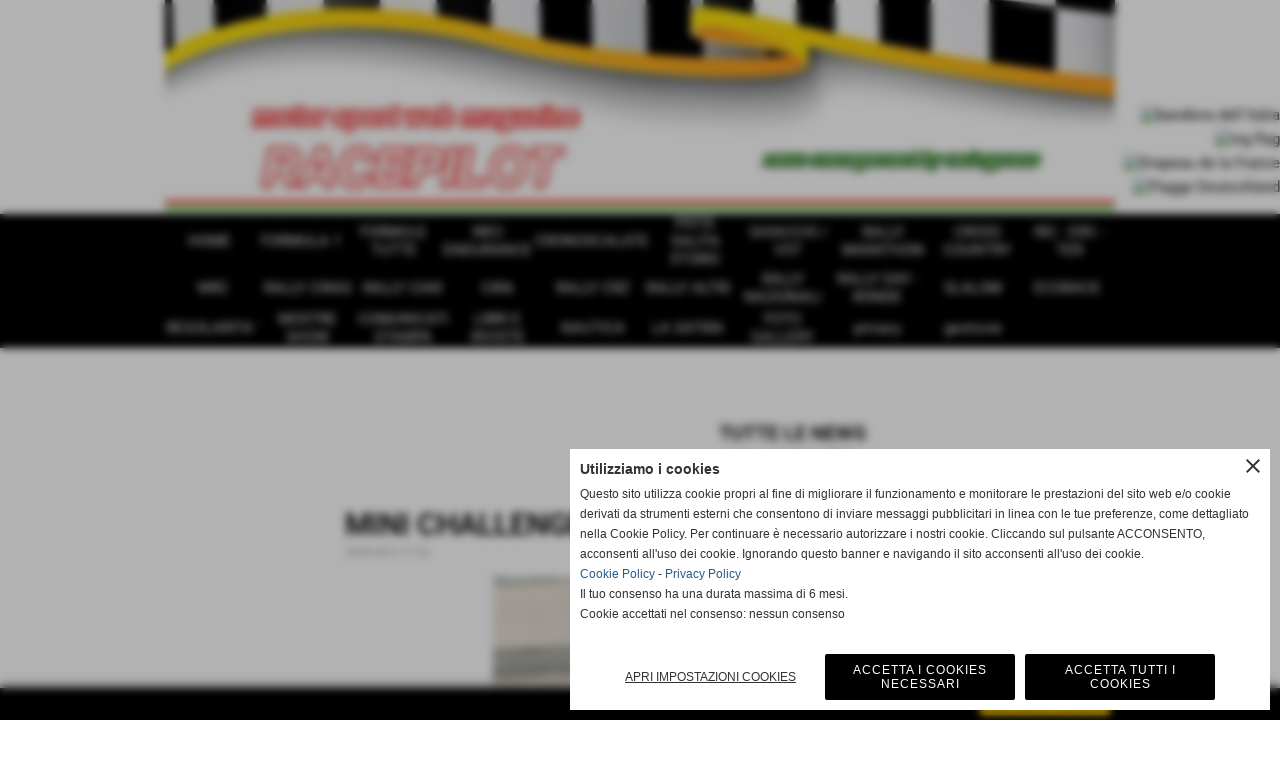

--- FILE ---
content_type: text/html; charset=UTF-8
request_url: https://www.racepilot.it/MINI-CHALLENGE-2013-Fanari-subito-all-attacco-della-stagione.htm
body_size: 13959
content:
<!-- T. scheda: 0.004 -->
<!-- T. newsscheda: 0.037 -->
<!DOCTYPE html>
<html lang="it">
<head>
<title>MINI CHALLENGE 2013; Fanari subito all&acute;attacco della stagione</title>
<meta charset="utf-8">
<meta name="description" content="Tutto pronto per l&acute;ormai prossimo esordio di campionato per il driver folignate impegnato per ilsecondo anno consecutivo nel monomarca MINI. Indetto e organizza">
<meta name="keywords" content="MINI CHALLENGE 2013; Fanari subito all&acute;attacco della stagione,comunicati velocit&agrave;,ANNUARIO KARTING 2011 - VALLARDI EDITORE">
<link rel="canonical" href="https://www.racepilot.it/MINI-CHALLENGE-2013-Fanari-subito-all-attacco-della-stagione.htm"><meta http-equiv="Content-Security-Policy" content="upgrade-insecure-requests">
<meta name="RACEPILOT" content="www.racepilot.it ">
<meta name="motori web magazine on line " content="web magazine on line ">
<meta property="og:author" content="www.racepilot.it">
<meta property="og:publisher" content="www.sitoper.it">
<meta name="generator" content="www.sitoper.it">
<meta name="robots" content="max-snippet:-1,max-image-preview:standard,max-video-preview:30"><link rel="icon" href="https://www.racepilot.it/foto/grandi/race-pilot.png" type="image/png">
<link rel="shortcut icon" href="https://www.racepilot.it/foto/grandi/race-pilot.png" type="image/png">
			
<!-- CODICE HEAD AGGIUNTIVO -->
<script type="text/javascript">
	var gaJsHost = (("https:" == document.location.protocol) ? "https://ssl." : "http://www.");
	document.write(unescape("%3Cscript src='" + gaJsHost + "google-analytics.com/ga.js' type='text/javascript'%3E%3C/script%3E"));
</script>
<script type="text/javascript">
	var pageTracker = _gat._getTracker("UA-9831219-1");
	pageTracker._initData();
	pageTracker._trackPageview();
</script>
<!-- FINE CODICE HEAD AGGIUNTIVO -->

<link rel="stylesheet preload" as="style" type="text/css" href="https://www.racepilot.it/fonts/material-icons/material-icons.css">
<link rel="stylesheet preload" as="style" type="text/css" href="https://www.server154.h725.net/fonts/open-sans/open-sans.css">
<link rel="stylesheet preload" as="style" type="text/css" href="https://www.server154.h725.net/fonts/pontano-sans/pontano-sans.css">
<link rel="stylesheet preload" as="style" type="text/css" href="https://www.server154.h725.net/fonts/roboto/roboto.css">
<link rel="stylesheet preload" as="style" type="text/css" href="https://www.server154.h725.net/fonts/work-sans/work-sans.css">
	
<link href="https://www.racepilot.it/css_personali/cachestile_ridotta1_larga1_1751.css" rel="stylesheet" type="text/css" media="all">
<meta name="viewport" content="width=device-width, initial-scale=1.0">
<meta name="format-detection" content="telephone=no">

		
<style>

			
	/* sfondo singolo */
	@media all and (min-width: 1000px) {
		body {
		    background-color: transparent !important;
		}
	}
</style>
<script src="https://www.racepilot.it/js/jquery.js"></script>
<script src="https://www.racepilot.it/js/datatimepicker/jquery.ui.timepicker.js?v=0.3.2" defer></script>
<link href="https://www.racepilot.it/js/datatimepicker/jquery.ui.timepicker.css?v=0.3.2" rel="stylesheet" type="text/css"/>
<script src="https://www.racepilot.it/js/jquery.ui.core.js"></script>
<script src="https://www.racepilot.it/js/datatimepicker/jquery.ui.datepicker.js" defer></script>
<script src="https://www.racepilot.it/js/datatimepicker/jquery.ui.timepicker-it.js" defer></script>
<script src="https://www.racepilot.it/js/datatimepicker/jquery.ui.datepicker-it.js" defer></script>
<link rel="stylesheet" href="https://www.racepilot.it/js/jquery-ui.css">

<script src="https://www.racepilot.it/js/libvarie.js?lu=27012026084419"></script>
<script src="https://www.racepilot.it/js/cookie/cookie.php?lu=27012026084419" defer></script>
<script src="https://www.racepilot.it/js/defer.php?lu=27012026084419" defer></script>
<script src="https://www.racepilot.it/js/menu.php?lu=27012026084419" defer></script>
<script src="https://www.racepilot.it/js/carrello.php?lu=27012026084419" defer></script>

<link rel="stylesheet preload" as="style" type="text/css" href="https://www.racepilot.it/js/slideshow/slideshow_css.php?lu=27012026084419">
<script src="https://www.racepilot.it/js/slideshow/slideshow_js.php?lu=27012026084419" defer></script>

<link rel="stylesheet preload" as="style" type="text/css" href="https://www.racepilot.it/js/slideshow2.0/slideshow_css.php?lu=27012026084419">
<script src="https://www.racepilot.it/js/slideshow2.0/slideshow_js.php?lu=27012026084419" defer></script>

<link rel="stylesheet preload" as="style" type="text/css" href="https://www.racepilot.it/js/calendario/calendario.css?lu=27012026084419">
<script src="https://www.racepilot.it/js/calendario/calendario.js?lu=27012026084419" defer></script>

<link rel="stylesheet preload" as="style" type="text/css" href="https://www.racepilot.it/js/boxscorrimento/boxscorrimento_css.php">
<script src="https://www.racepilot.it/js/boxscorrimento/boxscorrimento_js.php?lu=27012026084419" defer></script>

<link rel="stylesheet preload" as="style" type="text/css" href="https://www.racepilot.it/lightbox/lightbox_css.php?lu=27012026084419">
<script src="https://www.racepilot.it/lightbox/lightbox.js?lu=27012026084419" defer></script>

<script src="https://www.racepilot.it/js/inviaamico/inviaamico.js?lu=27012026084419" defer></script>

<!--Per rendere il sistema dei video di sfondo funzionante anche su explorer NON ELIMINARE LACIARE COSI-->
<!--[if lt IE 9]>
<script>
document.createElement('video');
</script>
<![endif]-->


<!-- NON SONO UN MODELLO -->	<script>
		var $jQCheckCampoAggiuntivo = jQuery.noConflict();
		
		$jQCheckCampoAggiuntivo(document).ready(function (index){
			
			$jQCheckCampoAggiuntivo("form[id^='moduloOrdine']").submit(function(index) {
				
				var selettore=$jQCheckCampoAggiuntivo(this).attr('id');
				var array=selettore.split('moduloOrdine');
				var trovate2=true;
				var patternemail = new RegExp(/^(("[\w-+\s]+")|([\w-+]+(?:\.[\w-+]+)*)|("[\w-+\s]+")([\w-+]+(?:\.[\w-+]+)*))(@((?:[\w-+]+\.)*\w[\w-+]{0,66})\.([a-z]{2,6}(?:\.[a-z]{2})?)$)|(@\[?((25[0-5]\.|2[0-4][\d]\.|1[\d]{2}\.|[\d]{1,2}\.))((25[0-5]|2[0-4][\d]|1[\d]{2}|[\d]{1,2})\.){2}(25[0-5]|2[0-4][\d]|1[\d]{2}|[\d]{1,2})\]?$)/i);
				var patterndate = new RegExp(/(?:0[1-9]|[12][0-9]|3[01])\/(?:0[1-9]|1[0-2])\/(?:19|20\d{2})/);
				
				$jQCheckCampoAggiuntivo("#moduloOrdine"+array[1]+" div[id^='ordinedatoaggiuntivovis_']").each(function (index, value) { 
					
					if(
						(!$jQCheckCampoAggiuntivo(this).find('input').val() || $jQCheckCampoAggiuntivo(this).find('input').val()=='undefined') && 
						(!$jQCheckCampoAggiuntivo(this).find('select').val() || $jQCheckCampoAggiuntivo(this).find('select').val()=='undefined') && 
						(!$jQCheckCampoAggiuntivo(this).find('textarea').val() || $jQCheckCampoAggiuntivo(this).find('textarea').val()=='undefined')
					)
					{
						trovate2=false;
					}
					else
					{
						//controllo i dati inseriti se email o data
						if($jQCheckCampoAggiuntivo(this).find('input').attr("id"))
						{
							var tipocampo = $jQCheckCampoAggiuntivo(this).find('input').attr("id").split('_');
							if(tipocampo[0]=='campoemail') 
							{
								if(!patternemail.test( $jQCheckCampoAggiuntivo(this).find('input').val() ))
								{
									trovate2=false;
								}								
							}
							else if(tipocampo[0]=='campodata')
							{
								if(!patterndate.test( $jQCheckCampoAggiuntivo(this).find('input').val() ))
								{
									trovate2=false;
								}
							}
						}						
					}													
				});
				
				if(!trovate2)
					{
					$jQCheckCampoAggiuntivo("#moduloOrdine"+array[1]+" #avvisocampiaggiuntivicomprasubito"+array[1]).show();
					return false;
					}
				else
					{
					$jQCheckCampoAggiuntivo("#moduloOrdine"+array[1]+" #avvisocampiaggiuntivicomprasubito"+array[1]).hide();
					}
			});
		});
	</script>
	
			
<script type="text/plain" data-cookiecategory="performance,targeting" src="https://translate.google.com/translate_a/element.js?cb=googleTranslateElementInit"></script>
<script type="text/plain" data-cookiecategory="performance,targeting">	    
	var $jQTranslate = jQuery.noConflict();	
	
	$jQTranslate(document).ready(function () {
		
            $jQTranslate(".bandierine-selectedLang").bind("click", function () {
                
                var value = $jQTranslate(this).attr("data-lang");
                updateLanguage(value);
            });
                        
            $jQTranslate(window).bind('load', function(){
		        var translateIframeCheck = setInterval(function(){

		        	var iframe = document.getElementsByClassName('goog-te-banner-frame')[0];
			 		if(!iframe) 
			 			{
			 			return;
			 			}			 		
		           
			        $jQTranslate(iframe).contents().bind('click', function(event){
			            
			            var eventClass = $jQTranslate(event.target).closest("a").attr("class");   
			               
					  	if (eventClass == 'goog-close-link') 
					  		{
					      	if($jQTranslate(".box-barra-alta").length)
								{
					       		$jQTranslate(".box-barra-alta").css({"top":"0px"});	
					       		}
					       		
					      	if($jQTranslate("#box-barra-alta-mobile").length)
								{
					       		$jQTranslate("#box-barra-alta-mobile").css({"top":"0px"});	
					       		}
							}
			        });
				   			
					clearInterval(translateIframeCheck);
			
			    }, 1000);
    		});
	});
		
	function updateLanguage(value)
		{	
        if(value=="" || value=='sito')
        	{
        	var iframe = document.getElementsByClassName('goog-te-banner-frame')[0];
	 		if(!iframe) 
	 			{
	 			return;
	 			}
	
		  	var innerDoc = iframe.contentDocument || iframe.contentWindow.document;
		  	var restore_el = innerDoc.getElementsByTagName("button");
		
		  	for(var i = 0; i < restore_el.length; i++)
		  		{
		    	if(restore_el[i].id.indexOf("restore") >= 0) 
		    		{
			      	restore_el[i].click();
			      	var close_el = innerDoc.getElementsByClassName("goog-close-link");
			      	close_el[0].click();
			    	}
			  	}   
	  		}
		else
			{	
			$jQTranslate("#google_translate_element .goog-te-combo").val(value);
		            
	    	var a = document.querySelector("#google_translate_element select");
	    	a.dispatchEvent(new Event('change'));
	    	
	    	if($jQTranslate(".box-barra-alta").length)
				{
	       		$jQTranslate(".box-barra-alta").css({"top":"40px"});	
	       		}
	       		
	      	if($jQTranslate("#box-barra-alta-mobile").length)
				{
	       		$jQTranslate("#box-barra-alta-mobile").css({"top":"40px"});	
	       		}
	       }
		}
	
	function googleTranslateElementInit() 
		{
        new google.translate.TranslateElement({ 
        		pageLanguage: 'it',
        		includedLanguages: 'it,en,fr,de',
        		layout: google.translate.TranslateElement.InlineLayout.HORIZONTAL 
        	}, 'google_translate_element');
   		}

    function triggerHtmlEvent(element, eventName) 
    	{
        var event;
        if (document.createEvent) 
        	{
            event = document.createEvent('HTMLEvents');
            event.initEvent(eventName, true, true);
            element.dispatchEvent(event);
       		} 
       	else
       		{
            event = document.createEventObject();
            event.eventType = eventName;
            element.fireEvent('on' + event.eventType, event);
        	}
    	}
</script>
<script>	    
	var $jQTranslateMobile = jQuery.noConflict();	
	
	$jQTranslateMobile(document).ready(function () {
			//console.log("jQTranslate")
			//mobile
            $jQTranslateMobile("#cambialinguamobile").bind("change", function () {
            	console.log($jQTranslateMobile("option:selected", this).attr("data-lang"))
            	
                if($jQTranslateMobile("option:selected", this).attr("data-lang"))
                	{
                	var value = $jQTranslateMobile("option:selected", this).attr("data-lang"); 
                
                	updateLanguage(value);
                	}
                else
                	{
                	var url = $jQTranslateMobile("option:selected", this).attr("data-url"); 
                	
                	location =url;
                	} 
            });
     });
</script>	
	
<style>


@media all and (min-width: 1000px) {
	#box158 .tab02 {
		width: 100%;
	}
	
	#box158 .tab01 {
		position: relative;
		overflow: hidden;
	}
}
@media all and (min-width: 1000px) {
	#box243 .tab02 {
		width: 100%;
	}
	
	#box243 .tab01 {
		position: relative;
		overflow: hidden;
	}
}</style>
<!-- foglio stampa -->
<link rel="stylesheet" href="https://www.racepilot.it/css/stampa.css" media="print"> 

<!-- T. intestazionecss: 0.014 -->
	
<meta property="og:title" content="MINI CHALLENGE 2013; Fanari subito all&acute;attacco della stagione" />
<meta property="og:type" content="article" />
<meta property="og:url" content="https://www.racepilot.it/MINI-CHALLENGE-2013-Fanari-subito-all-attacco-della-stagione.htm" />
<meta property="og:description" content="Tutto pronto per l&acute;ormai prossimo esordio di campionato per il driver folignate impegnato per ilsecondo anno consecutivo nel monomarca MINI. Indetto e organizza" />
<!-- img meta: 49_hq.jpg --><!-- 3 -->
<meta property="og:image" content="https://www.racepilot.it/foto/grandi/49_hq.jpg" />
<meta name="twitter:image" content="https://www.racepilot.it/foto/grandi/49_hq.jpg" />
<meta name="twitter:image:alt" content="Fanari" />
<meta property="og:image:type" content="image/jpg" />
<meta property="og:image:width" content="600" />
<meta property="og:image:height" content="400" />

<meta name="twitter:card" content="summary_large_image">
<meta name="twitter:creator" content="@racepilot.it" />
<meta name="twitter:site" content="@racepilot.it">
<meta name="twitter:title" content="MINI CHALLENGE 2013; Fanari subito all&acute;attacco della stagione">
<meta name="twitter:description" content="Tutto pronto per l&acute;ormai prossimo esordio di campionato per il driver folignate impegnato per ilsecondo anno consecutivo nel monomarca MINI. Indetto e organizza">
<meta name="twitter:domain" content="www.racepilot.it"></head>
<body id="news-scheda-18188" class="">
	<a href="#contenuto-main" class="skip-link">Salta al contenuto principale</a>
<!-- inizio oggetti liberi body --><!-- fine oggetti liberi body -->
	<div id="sfondo-sito">
		<div id="data-ora">28 Gennaio 2026</div>
		
	<div id="accessoriofisso01"></div><div id="accessoriofisso02"></div><div id="accessorio-iniziosito"></div>
<aside id="bandierine-contenitore">        
    <ul><li class="bandierine-pulsante"><span class="bandierine-selectedLang" data-lang="" title="visita il sito internet"><img src="/img/testa_italiano.png" alt="bandiera dell&acute;Italia" width="31" height="31"></span></li><li class="bandierine-pulsante"><span class="bandierine-selectedLang" data-lang="en" title="Google Translate: visit website"><img src="/img/testa_inglese.png" alt="ing flag" width="31" height="31"></span></li><li class="bandierine-pulsante"><span class="bandierine-selectedLang" data-lang="fr" title="Google Translate: visitez le site Web"><img src="/img/testa_francese.png" alt="Drapeau de la France" width="31" height="31"></span></li><li class="bandierine-pulsante"><span class="bandierine-selectedLang" data-lang="de" title="Google Translate: Zur Website"><img src="/img/testa_tedesco.png" alt="Flagge Deutschland" width="31" height="31"></span></li>
    </ul>
    <div id="google_translate_element" style="display: none;"></div>
</aside>
	<header id="testa" role="banner">
	    <div id="testa-interna"><!-- inizio oggetti liberi testa -->
<!-- fine oggetti liberi testa --><!-- no cache -->
<div class="box-generico ridotto "  id="box133">    
    <div class="boxContenuto">
		<div class="tab01 tab-nudo"><div class="contenitore-tab02">
			<div class="tab02 tab-nudo"><div class="tab02-area-foto"><div class="immagine align-center"><span class="nascosto">[</span><a href="http://www.racepilot.it/index.php?c=3" title="http://www.racepilot.it/index.php?c=3"><img src="/foto/grandi/definitiva-banda-1racepilot1.jpg" sizes="(min-width: 950px) 950px, 100vw" srcset="/foto/grandi/definitiva-banda-1racepilot1.jpg 950w" alt="" width="950" height="214"></a><span class="nascosto">]</span>
				<input name="w_immagine_box" id="w_immagine_box_spec_133_1" type="hidden" value="950">
				<input name="h_immagine_box" id="h_immagine_box_spec_133_1" type="hidden" value="214">
				</div></div>
				</div></div>
		</div>  
    	</div>
</div><!-- T. box 133: 0.002 --><!-- no cache --><!-- menu: 1 | eredita: no | chi eredita:  | tipo: orizzontale -->
	<div id="ancora-menu-orizzontale1-134"></div>
	<nav class="menu-orizzontale menu-orizzontale-con-blocco" id="menu-orizzontale1-134" style="z-index: 99" data-tipoMenu="orizzontale">
		<div class="menu-orizzontale-riga">
			<ul><li class="menu-orizzontale-tasto">
	<a href="https://www.racepilot.it/" title="HOME" data-urlPulsante="" data-moduloPulsante="homepage">HOME</a>
</li><li class="menu-orizzontale-tasto">
	<a href="https://www.racepilot.it/categorie.php?modulo_attuale=news&categoria=8" title="FORMULA 1" data-urlPulsante="categorie.php?modulo_attuale=news&categoria=8" data-moduloPulsante="">FORMULA 1</a>
</li><li class="menu-orizzontale-tasto">
	<a href="https://www.racepilot.it/categorie.php?modulo_attuale=news&categoria=9" title="FORMULE TUTTE" data-urlPulsante="categorie.php?modulo_attuale=news&categoria=9" data-moduloPulsante="">FORMULE TUTTE</a>
</li><li class="menu-orizzontale-tasto">
	<a href="https://www.racepilot.it/wtcc-etcc.htm" title="wtcc - etcc" data-urlPulsante="wtcc-etcc.htm" data-moduloPulsante="news">WEC ENDURANCE</a>
</li><li class="menu-orizzontale-tasto">
	<a href="https://www.racepilot.it/categorie.php?modulo_attuale=news&categoria=39" title="CRONOSCALATE" data-urlPulsante="categorie.php?modulo_attuale=news&categoria=39" data-moduloPulsante="">CRONOSCALATE</a>
</li><li class="menu-orizzontale-tasto">
	<a href="https://www.racepilot.it/categorie.php?modulo_attuale=news&categoria=19" title="PISTA SALITA STORIC" data-urlPulsante="categorie.php?modulo_attuale=news&categoria=19" data-moduloPulsante="">PISTA SALITA STORIC</a>
</li><li class="menu-orizzontale-tasto">
	<a href="https://www.racepilot.it/categorie.php?modulo_attuale=news&categoria=37" title="GHIACCIO / VST" data-urlPulsante="categorie.php?modulo_attuale=news&categoria=37" data-moduloPulsante="">GHIACCIO / VST</a>
</li><li class="menu-orizzontale-tasto">
	<a href="https://www.racepilot.it/categorie.php?modulo_attuale=news&categoria=25" title="RALLY MARATHON" data-urlPulsante="categorie.php?modulo_attuale=news&categoria=25" data-moduloPulsante="">RALLY MARATHON</a>
</li><li class="menu-orizzontale-tasto">
	<a href="https://www.racepilot.it/categorie.php?modulo_attuale=news&categoria=28" title="CROSS COUNTRY" data-urlPulsante="categorie.php?modulo_attuale=news&categoria=28" data-moduloPulsante="">CROSS COUNTRY</a>
</li><li class="menu-orizzontale-tasto">
	<a href="https://www.racepilot.it/categorie.php?modulo_attuale=news&categoria=24" title=" IRC - ERC -TER" data-urlPulsante="categorie.php?modulo_attuale=news&categoria=24" data-moduloPulsante=""> IRC - ERC -TER</a>
</li>
				</ul>
			</div>
			<div class="menu-orizzontale-riga">
				<ul><li class="menu-orizzontale-tasto">
	<a href="https://www.racepilot.it/categorie.php?modulo_attuale=news&categoria=30" title="WRC" data-urlPulsante="categorie.php?modulo_attuale=news&categoria=30" data-moduloPulsante="">WRC</a>
</li><li class="menu-orizzontale-tasto">
	<a href="https://www.racepilot.it/categorie.php?modulo_attuale=news&categoria=21" title="RALLY CIRAS" data-urlPulsante="categorie.php?modulo_attuale=news&categoria=21" data-moduloPulsante="">RALLY CIRAS</a>
</li><li class="menu-orizzontale-tasto">
	<a href="https://www.racepilot.it/categorie.php?modulo_attuale=news&categoria=22" title="RALLY CIAR" data-urlPulsante="categorie.php?modulo_attuale=news&categoria=22" data-moduloPulsante="">RALLY CIAR</a>
</li><li class="menu-orizzontale-tasto">
	<a href="https://www.racepilot.it/categorie.php?modulo_attuale=news&categoria=29" title="CIRA" data-urlPulsante="categorie.php?modulo_attuale=news&categoria=29" data-moduloPulsante="">CIRA</a>
</li><li class="menu-orizzontale-tasto">
	<a href="https://www.racepilot.it/rally-internazionali.htm" title="rally internazionali" data-urlPulsante="rally-internazionali.htm" data-moduloPulsante="news">RALLY CRZ</a>
</li><li class="menu-orizzontale-tasto">
	<a href="https://www.racepilot.it/categorie.php?modulo_attuale=news&categoria=20" title="RALLY  ALTRI " data-urlPulsante="categorie.php?modulo_attuale=news&categoria=20" data-moduloPulsante="">RALLY  ALTRI </a>
</li><li class="menu-orizzontale-tasto">
	<a href="https://www.racepilot.it/categorie.php?modulo_attuale=news&categoria=26" title="RALLY NAZIONALI" data-urlPulsante="categorie.php?modulo_attuale=news&categoria=26" data-moduloPulsante="">RALLY NAZIONALI</a>
</li><li class="menu-orizzontale-tasto">
	<a href="https://www.racepilot.it/categorie.php?modulo_attuale=news&categoria=27" title="RALLY DAY - RONDE" data-urlPulsante="categorie.php?modulo_attuale=news&categoria=27" data-moduloPulsante="">RALLY DAY - RONDE</a>
</li><li class="menu-orizzontale-tasto">
	<a href="https://www.racepilot.it/categorie.php?modulo_attuale=news&categoria=40" title="SLALOM " data-urlPulsante="categorie.php?modulo_attuale=news&categoria=40" data-moduloPulsante="">SLALOM </a>
</li><li class="menu-orizzontale-tasto">
	<a href="https://www.racepilot.it/energie-alternative-eco-race-1.htm" title="energie alternative / eco race" data-urlPulsante="energie-alternative-eco-race-1.htm" data-moduloPulsante="">ECORACE</a>
</li>
				</ul>
			</div>
			<div class="menu-orizzontale-riga">
				<ul><li class="menu-orizzontale-tasto">
	<a href="https://www.racepilot.it/categorie.php?modulo_attuale=news&categoria=31" title="REGOLARITA &#39;" data-urlPulsante="categorie.php?modulo_attuale=news&categoria=31" data-moduloPulsante="">REGOLARITA &#39;</a>
</li><li class="menu-orizzontale-tasto">
	<a href="https://www.racepilot.it/categorie.php?modulo_attuale=news&categoria=18" title="MOSTRE  SHOW" data-urlPulsante="categorie.php?modulo_attuale=news&categoria=18" data-moduloPulsante="">MOSTRE  SHOW</a>
</li><li class="menu-orizzontale-tasto">
	<a href="javascript:void(0)" style="pointer-events: none; cursor: default;" title="COMUNICATI STAMPA" data-urlPulsante="javascript:void(0)" data-moduloPulsante="">COMUNICATI STAMPA</a>
</li><li class="menu-orizzontale-tasto">
	<a href="libri-e-riviste.htm" title="libri e riviste" data-urlPulsante="pagine.php?pagina=11" data-moduloPulsante="pagine_aggiuntive">LIBRI E RIVISTE</a>
</li><li class="menu-orizzontale-tasto">
	<a href="https://www.racepilot.it/categorie.php?modulo_attuale=news&categoria=44" title="NAUTICA" data-urlPulsante="categorie.php?modulo_attuale=news&categoria=44" data-moduloPulsante="">NAUTICA</a>
</li><li class="menu-orizzontale-tasto">
	<a href="giornalino-satirico-a-cura-di-Paolo-Mattiazzo.htm" title="giornalino satirico a cura di Paolo Mattiazzo" data-urlPulsante="pagine.php?pagina=10" data-moduloPulsante="pagine_aggiuntive">LA SATIRA </a>
</li><li class="menu-orizzontale-tasto">
	<a href="foto-gallery.htm" title="foto gallery" data-urlPulsante="categorie.php?modulo_attuale=fotogallery" data-moduloPulsante="fotogallery">FOTO GALLERY</a>
</li><li class="menu-orizzontale-tasto">
	<a href="https://www.racepilot.it/Informativa-privacy.htm" title="Informativa privacy" data-urlPulsante="Informativa-privacy.htm" data-moduloPulsante=""> privacy</a>
</li><li class="menu-orizzontale-tasto">
	<a href="https://www.racepilot.it/gestione" title="gestione" data-urlPulsante="gestione" data-moduloPulsante="">gestione</a>
</li>
	        		<li class="menu-orizzontale-tasto"></li>
				</ul>
			</div>
		</nav><!-- T. menu 134 parziale1: 0.000 | parziale2: 0.007 --><!-- T. menu 134: 0.007 -->
			<div class="contenitoreBox" id="contenitoreBox163">
				<div class="contenitoreBoxContenuto"><div class="contenitoreBoxColonna"></div><div class="contenitoreBoxColonna"></div>
	            </div>
			</div><!-- T. contenitore 163: 0.000 -->		
	    <!-- CHIUSURA DI testa-interna -->
		</div>
	<!-- CHIUSURA DI testa -->
	</header>
	
	<div id="accessorio-iniziocontenuti"></div>		<div id="corpo-contenitore">
			<div id="corpo-contenuto-paginainterna">
				
				<div id="menu"></div>				<div id="contenuti" class="news-scheda scheda">
				
				<main class="pag00" id="contenuto-main" role="main">
										<div class="pag00-testa">
								<div class="titolo">TUTTE LE NEWS</div><div class="sottotitolo"><span class="nascosto">percorso: </span><a href="https://www.racepilot.it/" title="torna a Home">Home</a> &gt; <a href="tutte-le-news.htm" title="torna a TUTTE LE NEWS">TUTTE LE NEWS</a></div>					</div> 
											<div class="pag00-corpo">
																
								<!-- pag01 - contenuti -->
								<article class="pag01">
									
								<header class="pag01-testa"><div class="titolo"><h1>MINI CHALLENGE 2013; Fanari subito all&acute;attacco della stagione</h1></div><div class="sottotitolo"><span class="sottotitolo-data">24-04-2013 17:22</span><span class="sottotitolo-categorie"> - </span></div>
								</header>									<div class="pag01-corpo">
											<div class="immagine grande scheda-immagine-sopra" ><div class="galleria-foto">
<div class="lb-galleriafotografica">    
 
        <label for="imagefotogallery18188-1" title="zoom">
            <img src="foto/grandi/49_hq.jpg" width="" height="" alt="Fanari" class="fotodazoomare" title="">
			<input type="hidden" id="datifotogallery18188-1" data-pathfoto="foto/grandi/49_hq.jpg" data-didascalia="Fanari" data-srcset="" data-sizes="" data-width="" data-height="" data-alt="Fanari" data-title="">
            <span class="descrizione-foto">Fanari</span>
        </label>
			<input type="hidden" id="lb-maxelementfotogallery18188" data-maxelement="1">
	        <div class="lb-overlay" id="overlayimagefotogallery18188">	
	            <label for="lb-closefotogallery18188">
	                <span class="lb-close">X CLOSE</span>					
					<span class="lb-contenitoreimmagine">					
	    	     		<img src="" srcset="" sizes="" width="" height="" alt="" title="" />
	    				 
	                    <label for="imagefotogallery18188" title="<< precedente" class="lb-thumbimg">
	                        <span class="lb-prev"><span class="material-icons notranslate">keyboard_arrow_left</span></span>
	                    </label> 
	                    <label for="imagefotogallery18188" title="successivo >>" class="lb-thumbimg">
	                        <span class="lb-next"><span class="material-icons notranslate">keyboard_arrow_right</span></span>
	                    </label>	
					</span>    				
					<span class="lb-didascalia"></span>				
	            </label>            
	        </div>    
<input type="radio" name="lb-galleryfotogallery18188" id="lb-closefotogallery18188">
</div>  
</div></div><div class="testo">Tutto pronto per l&acute;ormai prossimo esordio di campionato per il driver folignate impegnato per il<BR>secondo anno consecutivo nel monomarca MINI. Indetto e organizzato dal gruppo BMW Italia con<BR>il supporto di Aci Sport, la serie che prenderà il via il prossimo week end presso il circuito di<BR>Vallelunga (RM) si presenta come una delle più combattute e interessanti del panorama nazionale.<BR>Complice l&acute;importante copertura televisiva e l&acute;impegno profuso da MINI nel creare un vero e<BR>proprio villaggio sportivo nei diversi circuiti, MINI CHALLENGE ha attratto per la stagione 2013<BR>grandi protagonisti del motor sport italiano.<BR>Fanari conferma dunque il suo impegno con la MINI Cooper S da 225 cv della squadra romana<BR>Progetto E20 con cui nella passata stagione concluse più volte a podio. Proprio a Vallelunga risale<BR>l&acute;ultimo risultato di spessore di Francesco che al volante della bianca numero 21 lo scorso<BR>settembre portò a termine una delle sue migliori prestazioni di campionato. A distanza di qualche<BR>mese l&acute;edizione al via riparte proprio dove si era fermata e tra i sicuri nomi da tener d&acute;occhio ci<BR>sarà il pilota umbro.<BR>&quot; non vedo l&acute;ora di abbassare la visiera ed entrare in pista.&quot; - dichiarava Fanari - &quot;È da qualche<BR>mese che non guido la MINI ma sono proprio fiducioso di ritrovare subito il feeling instaurato nella<BR>passata edizione del trofeo, anche grazie alle nuove slick di Pirelli e alla messa a punto effettuata<BR>nel 2012 con la Progetto E20 e il tecnico Luigi De Luca.&quot;<BR>Semaforo verde per gara 1 alle 8:15 di domenica 28 e poi di nuovo con le prime otto posizioni<BR>invertite alle 14:10 per gara 2.<BR>Diretta TV delle gare su Sportitalia (SKY Ch. 225, digitale terrestre Ch. 60) .<BR>Per quanti vorranno seguire l&acute;appuntamento di Vallelunga on-line, tanti aggiornamenti live<BR>su Facebook FACEBOOK.COM/MINI.ITALIA e Twitter TWITTER.COM/MINI_ITALIA .<BR>Tempi, classifiche e immagini saranno resi disponibili su MINI.IT/ChALLENGE/ <BR></div><div class="link-accessori">
	<span class="nascosto">[</span><span title="invia a un amico" class="pul_invia_amico" data-modulo="news" data-specifica="18188"><img src="/img/share-email.png" alt="icona per inviare a un amico"></span><span class="nascosto">]</span> <span class="nascosto">[</span><a href="news_scheda_stampa.php?idnews=18188" title="stampa" rel="nofollow"><img src="/img/share-stampante.png" alt="icona per stampare"></a><span class="nascosto">]</span> 
<span class="nascosto">[</span><span title="condividi su Facebook" onclick="shareFacebook('https://www.racepilot.it/MINI-CHALLENGE-2013-Fanari-subito-all-attacco-della-stagione.htm','MINI+CHALLENGE+2013+Fanari+subito+all%27attacco+della+stagione');" style="cursor: pointer;"><img src="/img/share-facebook.png" alt="icona di Facebook"></span><span class="nascosto">]</span> 
<span class="nascosto">[</span><span title="condividi su Twitter" onclick="shareTwitter('https://www.racepilot.it/MINI-CHALLENGE-2013-Fanari-subito-all-attacco-della-stagione.htm','MINI+CHALLENGE+2013+Fanari+subito+all%27attacco+della+stagione');" style="cursor: pointer;"><img src="/img/share-x.png" alt="icona di Twitter"></span><span class="nascosto">]</span> 
<span class="nascosto">[</span><span title="condividi su Messenger" onclick="shareMessenger('https://www.racepilot.it/MINI-CHALLENGE-2013-Fanari-subito-all-attacco-della-stagione.htm');" style="cursor: pointer;"><img src="/img/share-messenger.png" alt="icona di Messenger"></span><span class="nascosto">]</span> 
<span class="nascosto">[</span><span title="condividi su Telegram" onclick="shareTelegram('https://www.racepilot.it/MINI-CHALLENGE-2013-Fanari-subito-all-attacco-della-stagione.htm','MINI+CHALLENGE+2013+Fanari+subito+all%27attacco+della+stagione');" style="cursor: pointer;"><img src="/img/share-telegram.png" alt="icona di Telegram"></span><span class="nascosto">]</span> 
<span class="nascosto">[</span><span title="Copia link negli appunti" onclick="copyUrl('https://www.racepilot.it/MINI-CHALLENGE-2013-Fanari-subito-all-attacco-della-stagione.htm', $jQGenerico(this));" style="cursor: pointer;"><img src="/img/share-copiaurl.png" alt="icona per copiare il link"></span><span class="nascosto">]</span> </div>									</div> 	
																	</article>
								<!-- FINE pag01 - contenuti -->								
								<div class="box-paginazione">
												<div class="float-left" style="width: 33%"><a href="LA-BLU-STAR-VOLA-A-LE-CASTELLET-PER-IL-DEBUTTO-NELLA-MASERATI-WORLD-SERIES.htm" title="scheda precedente: LA BLU STAR &quot;VOLA&quot; A LE CASTELLET PER IL DEBUTTO NELLA MASERATI WORLD SERIES">&lt;&lt; precedente</a></div>
										  <div class="float-left visibilita-solo-pc align-center" style="width: 33%">&nbsp;
										  </div>
										  <div class="float-right align-right" style="width: 33%"><a href="Bhai-Tech-con-Pantano-Suzuki-e-Van-der-Drift-Razia-in-GT-Open.htm" title="scheda successiva: Bhai Tech con Pantano-Suzuki e Van der Drift-Razia in GT Open">successivo >></a></div><div class="clear-left clear-right"></div></div>					</div>					
				    				</main>	
		    <!-- FINE ZONA DEI CONTENUTI -->
		    </div>
		        
			<div class="cancellatore-corpo"></div>
		</div>
	</div>
	<hr>
	<div id="accessorio-finecontenuti"></div>
<!-- T. schedatemplate: 0.049 -->
<footer id="piede-contenitore" role="contentinfo">
	<!-- inizio oggetti liberi piede -->
<!-- fine oggetti liberi piede -->	
	<div id="piede-contenuto">		
		<!-- no cache -->
<div class="box-dati-azienda largo "  id="box21">    
    <div class="boxContenuto">
		<div class="tab01 tab-nudo">
				<div class="tab02 tab-nudo">
					<div class="tab02-corpo">
						
			<div class="descrizione">
				<div style="text-align: center;"><div style="color: #FFFFFF;"><div style="font-family: Tahoma, Geneva, sans-serif;"><div style="font-size: 13px;"><strong><em>racepilot - gestione notizie by racingpress<BR>Scandicci ((FI))<BR><BR>Cell. 338 2395594 <a href="mailto:mattiazzo@racingpress.it" title="mattiazzo@racingpress.it">mattiazzo@racingpress.it</a><BR>direttore responsabile - Paolo Mattiazzo -</em></strong></div></div></div></div>
			</div>
					</div>
				</div>
		</div>  
    	</div>
</div><!-- T. box 21: 0.001 -->		
	</div>
</footer>
		<!-- T. piede: 0.003 -->

<div id="firma" role="region" aria-label="Crediti del sito">
	<a href="https://www.sitoper.it" title="Creazione siti web">Realizzazione siti web www.sitoper.it</a>
</div>

<!-- modulo modifica paragrafo -->
<div class="windowsSfondo windows_InviaAmico_sfondo windows_NonVisibile_sfondo"></div>
<div class="windows windows_InviaAmico windows_NonVisibile">
					
	<div class="windowsTitolo">
		<div class="float-left">invia a un amico</div>
		<div class="float-right align-right"><img src="/img/chiudi.png" id="FinestraChiudiInviaAmico" alt="icona per chiudere"></div>
		<div class="clear-both"></div>
	</div>
	
	<div class="windowsContenuto">   
		
		<div id="esito_invia_amico"></div> 
		
		<div class="inviaAmico_num_invii errore">Attenzione!<BR>Non puoi effettuare più di 10 invii al giorno.</div>
		
		<div class="inviaAmico_form">
			
			<form name="ModuloInviaAmico" id="ModuloInviaAmico" action="js/inviaamico/inviaamico.php" method="post">
				<div class="float-left" style="width: 49%; margin-right: 1%;">
					<div><label for="nome_mittente"><strong>nome del mittente</strong></label></div>
					<div><input name="nome_mittente" type="text" id="nome_mittente" value="" style="width: 95%;" autocomplete="name"></div>
				</div>
				<div class="float-left" style="width: 49%; margin-left: 1%;">
					<div><label for="email_mittente"><strong>indirizzo E-mail del mittente</strong></label></div>
					<div><input name="email_mittente" type="email" id="email_mittente" value="" style="width: 95%;" autocomplete="email"></div>
				</div>
				<div class="clear-left"></div>
				
	
				<div class="float-left" style="width: 49%; margin-right: 1%;">
					<div><label for="nome_destinatario"><strong>nome del destinatario</strong></label></div>
					<div><input name="nome_destinatario" type="text" id="nome_destinatario" value="" style="width: 95%;" autocomplete="name"></div>
				</div>
				<div class="float-left" style="width: 49%; margin-left: 1%;">
					<div><label for="email_destinatario"><strong>indirizzo E-mail del destinatario</strong></label></div>
					<div><input name="email_destinatario" type="email" id="email_destinatario" value="" style="width: 95%;" autocomplete="email"></div>
				</div>
				<div class="clear-left"></div>
				
				<div><label for="messaggio"><strong>messaggio</strong></label></div>
				<div><textarea name="messaggio" id="messaggio" style="width: 100%;" rows="4" autocomplete="off"></textarea></div>
<div id="accettazione-24" class="area-accettazioni">
<div>
	<span class="bold">Informativa privacy</span>
</div>
<div class="area-accettazioni-riquadro" id="accettazione-scroll-24" style="height: 70px !important;">
	<a name="#nota-accettazione24" title="nota accettazione Informativa privacy"></a>
	<div class="testo">
		
            <div class="paragrafoPagina" id="paragrafoPagina180">
            
                <div class="paragrafoPaginaContenuto">   
				    <div class="pag02">											
    					<div class="pag02-corpo-sx"> 
    						<div class="pag02-corpo-dx"> 
    							<div class="pag02-corpo-cx">
    								Per qualsiasi richiesta di informazioni effettuata tramite questo sito si considerano valide le informazioni sotto riportate<br>Dati personali relativi agli utenti (art. 13 D.Lgs. 196/2003)<br>Gentile utente, nel ricordarle che siamo a Sua disposizione per ogni ulteriore delucidazione, in relazione ai dati personali a noi necessari per poter dare esito alle Sue richieste e nel rispetto di quanto previsto dal Decreto Legislativo 30 giugno 2003, n. 196 (Codice in materia di protezione dei dati personali), in particolare dagli artt. 13 (Informativa) e 23 (Consenso), Le forniamo le seguenti informazioni: <br>Per poter entrare a far parte della comunit&agrave; on-line di www.racepilot.com e accedere ad alcuni servizi quali richieste di informazioni &egrave; necessario effettuare la registrazione al sito www.racepilot.com <br>Durante la registrazione all&acute;utente sono richiesti dati personali. <br><br>I dati vengono archiviati in una banca di dati e trattati secondo l&acute;art. 7 - Codice in materia di protezione dei dati personali - Decreto legislativo 30 giugno 2003, n. 196. <br><br>FINALITA&acute; DELLA RACCOLTA E TRATTAMENTO DEI DATI PERSONALI<br>I Suoi dati vengono raccolti per poterla contattare in caso di problemi, per poterle inviare informazioni generiche, comunicazioni di aggiornamenti ed eventuali preventivi.<br><br>DIRITTI DELL&acute;INTERESSATO - UTENTE<br>In base a tale articolo l&acute;utente ha il diritto di ottenere:<br>- l&acute;aggiornamento, la rettifica e l&acute;integrazione dei dati che lo riguardano;<br>- la cancellazione, la trasformazione in forma anonima o il blocco dei dati trattati in violazione di legge, <br>- l&acute;interessato ha il diritto di opporsi in tutto o in parte per motivi legittimi al trattamento dei dati personali che lo riguardano, sebbene pertinenti allo scopo della raccolta;<br>- ha il diritto di opporsi al trattamento di dati personali che lo riguardano a fini di invio di materiale pubblicitario o di vendita diretta o per il compimento di ricerche di mercato o di comunicazione commerciale.<br>- la conferma o meno di dati che La riguardano, anche se non ancora registrati, e la loro comunicazione in forma intelligibile; <br>- l&acute;indicazione dell&acute;origine dei dati personali, delle finalit&agrave; e modalit&agrave; di trattamento, della logica applicata in caso di trattamento effettuato con l&acute;ausilio di strumenti elettronici, degli estremi identificativi del titolare e del responsabile e dei soggetti o delle categorie di soggetti ai quali i dati possono essere comunicati o che possono venirne a conoscenza in qualit&agrave; di responsabili o incaricati; <br>MODALITA&acute; DEL TRATTAMENTO<br>I dati personali oggetto di trattamento sono<br>- trattati in modo lecito e secondo correttezza <br>- raccolti e registrati per scopi determinati, espliciti e legittimi, ed utilizzati in altre operazioni del trattamento intermini compatibili con tali scopi;<br>- esatti e, se necessario, aggiornati;<br>- pertinenti, completi e non eccedenti rispetto alle finalit&agrave; per le quali sono raccolti o successivamente trattati;<br>- &Egrave; prevista l&acute;adozione di ogni misura idonea a garantire la riservatezza e la sicurezza dei Suoi dati personali che, unitamente alla richiesta formulata, giungeranno sotto forma di mail ai nostri indirizzi info@racepilot.it . I suoi dati potranno essere mantenuti nei nostri archivi per comunicazioni future.<br>- conservati in una forma che consenta l&acute;identificazione dell&acute;interessato per un periodo di tempo non superiore a quello necessario agli scopi per i quali essi sono stati raccolti o successivamente trattati.<br>- I dati possono essere archiviati su server di italiasport.net s.r.l. oppure in copia di sicurezza archiviati dal proprietario del sito internet.<br>AMBITO DI COMUNICAZIONE E DIFFUSIONE DEI DATI<br>- I dati da Lei forniti saranno trattati esclusivamente da personale esplicitamente incaricato con strumenti automatizzati e potranno essere comunicati a terzi solo nel caso in cui ci&ograve; sia necessario per la fornitura del servizio e/o del prodotto richiesto.<br>- I dati possono essere accessibili da amministratori ed utenti gestori del sito internet<br><br>MISURE DI SICUREZZA<br>I dati personali oggetto di trattamento sono custoditi e controllati, anche in relazione alle conoscenze acquisite in base al progresso tecnico, alla natura dei dati e alle specifiche caratteristiche del trattamento, in modo da ridurre al minimo, mediante l&acute;adozione di idonee e preventive misure di sicurezza, i rischi di distruzione o perdita, anche accidentale, dei dati stessi, di accesso non autorizzato o di trattamento non consentito o non conforme alle finalit&agrave; della raccolta.<br><br>NATURA DEL CONFERIMENTO E CONSEGUENZE DI UN EVENTUALE RIFIUTO DI RISPONDERE<br>Il conferimento dei Suoi dati (limitatamente ai dati richiesti come obbligatori) &egrave; obbligatorio poich&eacute;, in mancanza, potrebbe risultare pregiudicata la possibilit&agrave; di recapitaLe una risposta. Gli ulteriori dati (i dati opzionali) sono facoltativi ed il loro mancato conferimento non inficia la possibilit&agrave; di ottenere risposta da parte nostra.<br><br>Per maggiori informazioni visita il sito del garante per la protezione dei dati personali:<br>Decreto legislativo 30 giugno 2003, n. 196 - Codice in materia di protezione dei dati personali<br>(<a href="http://www.garanteprivacy.it/garante/doc.jsp?ID=1042761" target="_blank" title="http://www.garanteprivacy.it/garante/doc.jsp?ID=1042761" collegamento aperto in un finestra>http://www.garanteprivacy.it/garante/doc.jsp?ID=1042761 )</a>. Questo riportato &egrave; l&acute;indirizzo controllato in data 28/11/2008 se successivamente variato, non &egrave; di nostra competenza, ti consigliamo di cercare sul sito del Garante della Privacy e/o sul sito della Guardia di Finanza.<br><br>Titolare del trattamento di dati personali &egrave; Racing Press di Paolo Mattiazzo, via Ussi, 22 50018 Scandicci (FI) - tel. 055254690, e-mail: info@racingpress.it. Responsabile designato &egrave; Paolo Mattiazzo.<br>Per ulteriori informazioni:<br>info@racingpress.it<br><br><br>
</div> 
    						</div> 
    					</div>
    				
                    </div>	      
                </div>	
			</div>
		
            <div class="paragrafoPagina" id="paragrafoPagina181">
            
                <div class="paragrafoPaginaContenuto">   
				    <div class="pag02">
    					<div class="pag02-testa-sx"> 
    						<div class="pag02-testa-dx"> 
    							<div class="pag02-testa-cx">
    								<div class="titolo">
<img src="../img/doc.jpg" alt="icona relativa a documento con estensione doc">&nbsp;<a href="file/documento_privacy_racepilot-1523975047666.doc" title="apri il documento Leggi il documento completo del trattamento dati personali. Dimensione 37,50 KB">Leggi il documento completo del trattamento dati personali</a>
</div>
    							</div> 
    						</div> 
    					</div>											
    					<div class="pag02-corpo-sx"> 
    						<div class="pag02-corpo-dx"> 
    							<div class="pag02-corpo-cx">
    								Dimensione: 37,50 KB<br>
</div> 
    						</div> 
    					</div>
    				
                    </div>	      
                </div>	
			</div>
</div>
</div>
<span class="nascosto">
<a href="#torna-accettazione24" title="torna indietro">torna indietro</a></span>
<a name="#torna-accettazione24" title="Informativa privacy"></a>
<span class="nascosto">
	<a href="#nota-accettazione24" title="leggi Informativa privacy">leggi Informativa privacy</a>
</span><input class="accettazione-input" name="accettazione24" id="accettazione24" type="checkbox" value="si"><div class="accettazione-label"><label for="accettazione24"><span class="bold">Ho letto l'informativa sulla privacy ed accetto il trattamento dei dati personali</span></label>&nbsp;<span class="nascosto">obbligatorio</span>
	</div>
</div>
<input name="paginaPhpAccettazione" id="paginaPhpAccettazione" type="hidden" value="">
<input name="idspecificaAccettazione" id="idspecificaAccettazione" type="hidden" value="">
<input name="AccettazioneSoloPrivacy" id="AccettazioneSoloPrivacy" type="hidden" value="1"> 
	
					<div class="submit">	
						<div id="load_ModuloInviaAmico">	
							<div class="pulsante">	    
								<input type="submit" name="submit" id="submitModuloInviaAmico" value="Invia" />
							</div>				
						</div>
						<input name="request_uri" type="hidden" value="/MINI-CHALLENGE-2013-Fanari-subito-all-attacco-della-stagione.htm">
						<input name="azione" id="azione" type="hidden" value="invia">
						<input name="modulo" id="modulo" type="hidden" value="">
						<input name="specifica" id="specifica" type="hidden" value="">
					</div>
						
				</form>
			</div>
												 
		</div>                    
			
	</div><div id="windows_confirm_delete">
    <div id="windows_confirm_delete_label"></div>    
    <div id="windows_confirm_delete_button"></div>
</div>
<button type="button" id="tornasu" class="tornasu" aria-label="Torna all'inizio">
  <img src="/img/torna-su.png" alt="" aria-hidden="true" role="presentation">
</button>
	<aside id="risoluzioneschermo" style="display: none;">
	<span id="risoluzionedimensione"> × </span><span id="detectmobile">no</span><span id="stilemobileattivo">mobilesi</span> - DetectMobile: no (stile mobile: mobilesi && session windowwidth: )</aside>
<aside id="linguabrowsersitoweb" style="display: none;">
	<div id="linguabrowser"></div>
	<div id="linguasitoweb"></div>
</aside>
	<!--
-->
<div id="area-cookie2021-promemoria" title="Apri impostazioni cookies" role="button" tabindex="0" aria-haspopup="dialog" aria-controls="area-cookie2021" aria-label="Apri impostazioni cookies"><span class="material-icons notranslate" aria-hidden="true">cookie</span></div>
<div id="area-cookie2021-sfondo" style="display: none;" aria-hidden="true"></div>
<div id="area-cookie2021" style="display: none;" role="dialog" aria-modal="true" aria-labelledby="cookie2021-title" aria-describedby="cookie2021-desc">
	<span id="area-cookie2021-chiudi" class="material-icons notranslate" title="Chiudi il banner e accetta i cookies necessari" role="button" tabindex="0" aria-label="Chiudi il banner e accetta i cookies necessari">close</span>
	<div class="area-cookie2021-contenuto">	
		<div class="area-cookie2021-contenuto-titolo" id="cookie2021-title">Utilizziamo i cookies</div>		
		<div class="area-cookie2021-contenuto-info" id="cookie2021-desc">
			<div>Questo sito utilizza cookie propri al fine di migliorare il funzionamento e monitorare le prestazioni del sito web e/o cookie derivati da strumenti esterni che consentono di inviare messaggi pubblicitari in linea con le tue preferenze, come dettagliato nella Cookie Policy. Per continuare &egrave; necessario autorizzare i nostri cookie. Cliccando sul pulsante ACCONSENTO, acconsenti all'uso dei cookie. Ignorando questo banner e navigando il sito acconsenti all'uso dei cookie.</div>
			<div><a href="Informativa-sui-cookies.htm" title="Cookie Policy" rel="nofollow">Cookie Policy</a> - <a href="Informativa-privacy.htm" title="Privacy Policy" rel="nofollow">Privacy Policy</a></div>
			<div id="statoconsensocookiebanner">Il tuo consenso ha una durata massima di 6 mesi.<BR>Cookie accettati nel consenso: nessun consenso<BR></div>
		</div>		
		<div class="area-cookie2021-contenuto-dettagli">
			<div class="area-cookie2021-contenuto-dettagli-cookie">			
				<div class="area-cookie2021-contenuto-dettagli-cookie-blocco">
					<div class="area-cookie2021-contenuto-dettagli-cookie-blocco-info">
						<div class="area-cookie2021-contenuto-dettagli-cookie-blocco-nome" id="nome_necessary">
							tecnici necessari
						</div>
						<div class="area-cookie2021-contenuto-dettagli-cookie-blocco-descrizione" id="desc_necessary">
							I cookie tecnici e necessari aiutano a rendere fruibile un sito web abilitando funzioni di base come la navigazione della pagina e l'accesso alle aree protette del sito web. Il sito web non può funzionare correttamente senza questi cookie.
						</div>
					</div>
					<div class="area-cookie2021-contenuto-dettagli-cookie-blocco-consenso" aria-disabled="true" role="presentation" aria-hidden="true">
						<input type="checkbox" id="label_consensocookienecessary" aria-describedby="nome_necessary desc_necessary" aria-label="tecnici necessari (non modificabile)" disabled checked>
						<label for="label_consensocookienecessary" class="interruttore sbiadito" title="tecnici necessari">
							<span class="nascosto">tecnici necessari (non modificabile)</span>
							<span class="interruttoreslider round disabilitato" aria-hidden="true"></span>
						</label>						
					</div>
				</div>
				
				<div class="area-cookie2021-contenuto-dettagli-cookie-blocco">
					<div class="area-cookie2021-contenuto-dettagli-cookie-blocco-info">
						<div class="area-cookie2021-contenuto-dettagli-cookie-blocco-nome" id="nome_performance">
							performance e preferenza
						</div>
						<div class="area-cookie2021-contenuto-dettagli-cookie-blocco-descrizione" id="desc_performance">
							I cookie di performance e preferenza consentono a un sito web di ricordare le informazioni che modificano il modo in cui il sito web si comporta o si presenta, come la lingua preferita o la regione in cui ti trovi.
						</div>
					</div>
					<div class="area-cookie2021-contenuto-dettagli-cookie-blocco-consenso">
						<input type="checkbox" id="label_consensocookieperformance" name="consensocookieperformance" aria-describedby="nome_performance desc_performance" aria-label="Attiva o disattiva cookie: performance e preferenza" data-category="performance" value="si">
						<label for="label_consensocookieperformance" class="interruttore" title="performance e preferenza">
							<span class="nascosto">performance e preferenza</span>
							<span class="interruttoreslider round" id="interruttore_consensocookieperformance" aria-hidden="true"></span>  							
						</label>
					</div>
				</div>	
				<div class="area-cookie2021-contenuto-dettagli-cookie-blocco">
					<div class="area-cookie2021-contenuto-dettagli-cookie-blocco-info">
						<div class="area-cookie2021-contenuto-dettagli-cookie-blocco-nome" id="nome_targeting">
							marketing e pubblicità
						</div>
						<div class="area-cookie2021-contenuto-dettagli-cookie-blocco-descrizione" id="desc_targeting">
							I cookie di marketing e pubblicità vengono utilizzati per tenere traccia dei visitatori sui siti web. L'intenzione è quella di visualizzare annunci pertinenti e coinvolgenti per il singolo utente e quindi più preziosi per editori e inserzionisti terzi.
						</div>
					</div>
					<div class="area-cookie2021-contenuto-dettagli-cookie-blocco-consenso">
						<input type="checkbox" id="label_consensocookietargeting" name="consensocookietargeting" aria-describedby="nome_targeting desc_targeting" aria-label="Attiva o disattiva cookie: marketing e pubblicità" data-category="targeting" value="si">
						<label for="label_consensocookietargeting" class="interruttore" title="marketing e pubblicità">
							<span class="nascosto">marketing e pubblicità</span>
							<span class="interruttoreslider round" id="interruttore_consensocookietargeting" aria-hidden="true"></span>  							
						</label>
					</div>
				</div>		
			</div>		
		</div>		
		<div class="area-cookie2021-contenuto-pulsanti">
			<div id="area-cookie2021-impostazioni" class="bottone-cookie2021" title="Apri impostazioni cookies" role="button" tabindex="0" aria-label="Apri impostazioni cookies">Apri impostazioni cookies</div>
			<div id="area-cookie2021-selezionati" class="bottone bottone-p bottone-cookie2021" title="Accetta i cookies selezionati" role="button" tabindex="0" aria-label="Accetta i cookies selezionati">Accetta i cookies selezionati</div>
			<div id="area-cookie2021-necessari" class="bottone bottone-p bottone-cookie2021" title="Accetta i cookies necessari" role="button" tabindex="0" aria-label="Accetta i cookies necessari">Accetta i cookies necessari</div>
			<div id="area-cookie2021-tutti" class="bottone bottone-p bottone-cookie2021" title="Accetta tutti i cookies" role="button" tabindex="0" aria-label="Accetta tutti i cookies">Accetta tutti i cookies</div>
		</div>
	</div>	
</div></div>
<div id="accessorio-finepiede"></div>
    
<div id="pulsantegestione">
	<div class="pulsantegestione-contenuto">		
		<div class="pulsantegestione-contenuto-info">
			 
		</div>		
		<div class="pulsantegestione-contenuto-pul">
			<a href="gestione/index.php" title="Questo pulsante puoi renderlo non visibile entrando nel pannello di gestione ed accedendo alla sezione STRUTTURA del pannello.">GESTISCI IL TUO SITO</a>
		</div>				
		<div class="pulsantegestione-contenuto-clear"></div>		
	</div>	
</div>
		<!-- 51t0p3r-51am0-1-p1u-b3ll1 | /MINI-CHALLENGE-2013-Fanari-subito-all-attacco-della-stagione.htm | /scheda.php?par=MINI-CHALLENGE-2013-Fanari-subito-all-attacco-della-stagione | news_scheda.php?idnews=18188 | 81.4.122.243 | OK-TESTONE | 0.103 | PHP 7.2.24 -->
	<input type="hidden" id="requestUriDoveSono" name="requestUriDoveSono" value="MINI-CHALLENGE-2013-Fanari-subito-all-attacco-della-stagione.htm">
	<input type="hidden" id="phpSelfDoveSono" name="phpSelfDoveSono" value="scheda.php">
	<input type="hidden" id="phpSelfDoveSono2" name="phpSelfDoveSono2" value="news_scheda.php">
	<input type="hidden" id="queryStringDoveSono" name="queryStringDoveSono" value="par=MINI-CHALLENGE-2013-Fanari-subito-all-attacco-della-stagione">
	<input type="hidden" id="queryStringDoveSono2" name="queryStringDoveSono2" value="idnews=18188">
	<input type="hidden" id="moduloDoveSono" name="moduloDoveSono" value="news">
	<input type="hidden" id="array_menu_dedicato_dipendedasezione" name="array_menu_dedicato_dipendedasezione" value=""></body>
</html>
<!--FINEA-->
<!--FINEB-->